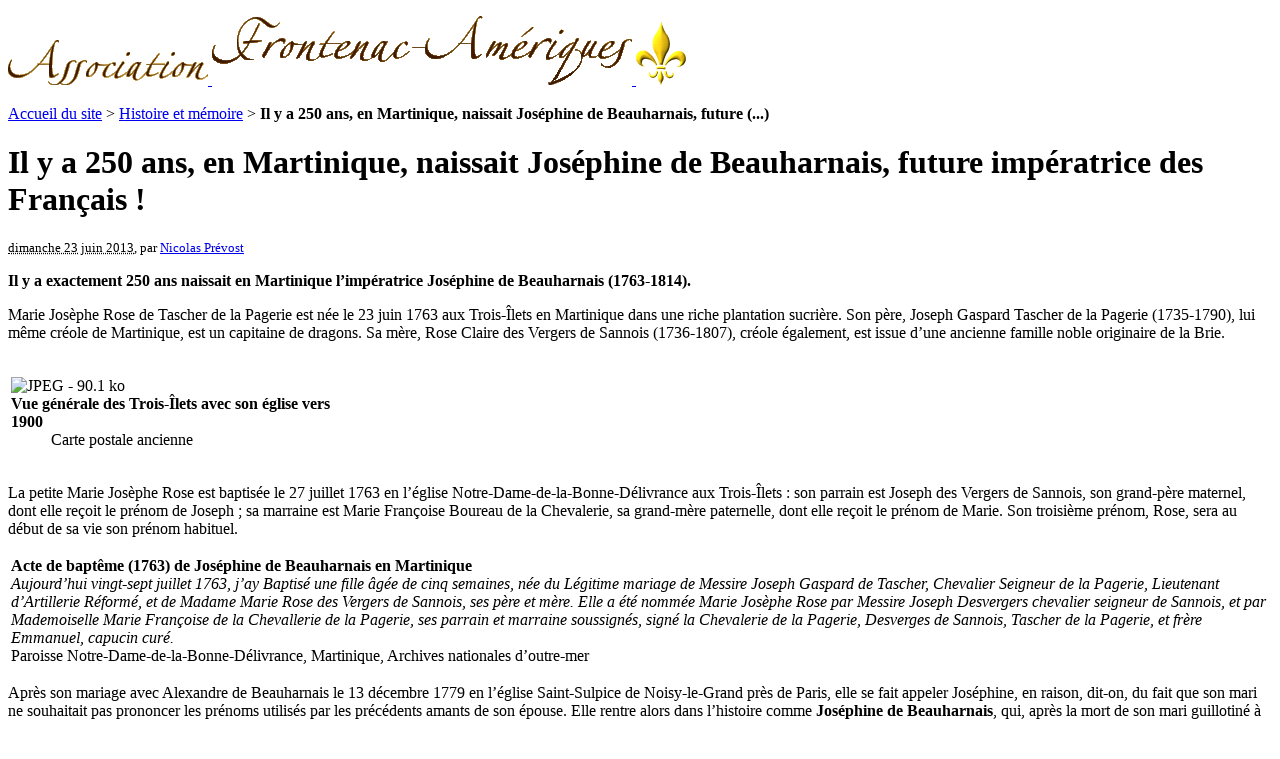

--- FILE ---
content_type: text/html; charset=utf-8
request_url: https://frontenac-ameriques.org/histoire-et-memoire/article/josephine-en-martinique
body_size: 5823
content:
<!DOCTYPE html PUBLIC "-//W3C//DTD XHTML 1.0 Transitional//EN" "http://www.w3.org/TR/xhtml1/DTD/xhtml1-transitional.dtd">
<html xmlns="http://www.w3.org/1999/xhtml" xml:lang="fr" lang="fr" dir="ltr">
<head>
<base href="https://frontenac-ameriques.org/" />
<title>Il y a 250 ans, en Martinique, naissait Joséphine de Beauharnais, future impératrice des Français ! - Le site de l'association Frontenac-Amériques</title>
<meta name="description" content="Il y a exactement 250 ans naissait en Martinique l&#39;imp&#233;ratrice Jos&#233;phine de Beauharnais (1763-1814). Marie Jos&#232;phe Rose de Tascher de la Pagerie est (...)" />
<meta http-equiv="Content-Type" content="text/html; charset=utf-8" />
<meta name="generator" content="SPIP 2.1.30 [23453]" />
<link rel="alternate" type="application/rss+xml" title="Syndiquer tout le site" href="https://frontenac-ameriques.org/spip.php?page=backend" />
<link rel="stylesheet" href="prive/spip_style.css" type="text/css" media="all" />
<link rel="stylesheet" href="squelettes/spip_formulaires.css" type="text/css" media="projection, screen, tv" />
<link rel='stylesheet' type='text/css' media='all' href='extensions/porte_plume/css/barre_outils.css' />
<link rel='stylesheet' type='text/css' media='all' href='https://frontenac-ameriques.org/spip.php?page=barre_outils_icones.css' />

<link rel="stylesheet" href="squelettes/habillage.css" type="text/css" media="projection, screen, tv" />
<link rel="stylesheet" href="squelettes-dist/impression.css" type="text/css" media="print" />

<script src="prive/javascript/jquery.js" type="text/javascript"></script>

<script src="prive/javascript/jquery.form.js" type="text/javascript"></script>

<script src="prive/javascript/ajaxCallback.js" type="text/javascript"></script>

<script src="prive/javascript/jquery.cookie.js" type="text/javascript"></script>
<!-- insert_head --><!--[if lt IE 7]>
	<script src='extensions/msie_compat/javascript/jquery.ifixpng.js'></script>
	<script type='text/javascript'>//<![CDATA[
		jQuery.ifixpng('rien.gif');		
		function fixie() {
			jQuery('img').ifixpng();
		}
		$(document).ready(function() { fixie(); });
		onAjaxLoad(fixie);	
	//]]></script>
<![endif]-->
<script type='text/javascript' src='extensions/porte_plume/javascript/xregexp-min.js'></script>
<script type='text/javascript' src='extensions/porte_plume/javascript/jquery.markitup_pour_spip.js'></script>
<script type='text/javascript' src='extensions/porte_plume/javascript/jquery.previsu_spip.js'></script>
<script type='text/javascript' src='https://frontenac-ameriques.org/spip.php?page=porte_plume_start.js&amp;lang=fr'></script>
<link media="all" type="text/css" href="plugins/guestbook_stable/prive/formulaire_guestbook.css" rel="stylesheet" /></head>

<body class="page_article">
<div id="page">

	
	<div id="wrapperleft">
<div id="wrapperright">

<p id="banner">
  <a rel="start home" href="http://www.frontenac-ameriques.org/" title="Accueil du site" class="accueil"><span id="fondbanner">
    <img id="assoc" src="/images/assoc-200-ie.png" alt="Association" width="200" height="45" />
    <img id="frontamer" src="/images/frontamer-420-ie.png" alt="Frontenac-Amériques" width="420" height="69" />
    <span id="lys-positionner">
      <img id="lys" src="/images/lys-fs8.png" alt="Lys" width="50" height="63" />
    </span>
  </span></a>
</p>

<div id="wrapper">
	
    <div class="hfeed" id="conteneur">
    <div class="hentry" id="contenu">
    
        
        <div id="hierarchie"><a href="http://www.frontenac-ameriques.org/">Accueil du site</a> &gt; <a href="histoire-et-memoire/">Histoire et mémoire</a> &gt; <strong class="on">Il y a 250 ans, en Martinique, naissait Joséphine de Beauharnais, future&nbsp;(...)</strong></div>

        <div class="cartouche">
            <div class="surlignable">
				<h1 class="entry-title">Il y a 250 ans, en Martinique, naissait Joséphine de Beauharnais, future impératrice des Français&nbsp;!</h1>
				
            </div>

            <p><small><abbr class="published" title="2013-06-22T22:23:00Z">dimanche 23 juin 2013</abbr>, par  <span class="vcard author"><a class="url fn spip_in" href="auteur/nicolas-prevost">Nicolas Prévost</a></span></small></p>

            
            </div>
		
        <div class="surlignable">
			
			<div class="texte entry-content"><p><span class='spip_document_625 spip_documents spip_documents_right' style='float:right; width:171px;'>
<img src='local/cache-vignettes/L171xH224/Josephine_de_Beauharnais-89fe2.jpg' width='171' height='224' alt="" style='height:224px;width:171px;' /></span>
<strong>Il y a exactement 250 ans naissait en Martinique l&#8217;impératrice Joséphine de Beauharnais (1763-1814).</strong></p>

<p>Marie Josèphe Rose de Tascher de la Pagerie est née le 23 juin 1763 aux Trois-Îlets en Martinique dans une riche plantation sucrière. Son père, Joseph Gaspard Tascher de la Pagerie (1735-1790), lui même créole de Martinique, est un capitaine de dragons. Sa mère, Rose Claire des Vergers de Sannois (1736-1807), créole également, est issue d&#8217;une ancienne famille noble originaire de la Brie.</p>

<table class="spip">
<tr class='row_even'>
<td><dl class='spip_document_628 spip_documents spip_documents_center'>
<dt><img src='local/cache-vignettes/L500xH318/Trois-Ilets_Martinique-dc481.jpg' width='500' height='318' alt='JPEG - 90.1 ko' style='height:318px;width:500px;' /></dt>
<dt class='spip_doc_titre' style='width:350px;'><strong>Vue générale des Trois-Îlets avec son église vers 1900</strong></dt>
<dd class='spip_doc_descriptif' style='width:350px;'>Carte postale ancienne
</dd>
</dl>
</td></tr>
</table>
<p>La petite Marie Josèphe Rose est baptisée le 27 juillet 1763 en l&#8217;église Notre-Dame-de-la-Bonne-Délivrance aux Trois-Îlets&nbsp;: son parrain est Joseph des Vergers de Sannois, son grand-père maternel, dont elle reçoit le prénom de Joseph&nbsp;; sa marraine est Marie Françoise Boureau de la Chevalerie, sa grand-mère paternelle, dont elle reçoit le prénom de Marie. Son troisième prénom, Rose, sera au début de sa vie son prénom habituel.</p>

<table class="spip">
<tr class='row_even'>
<td><strong>Acte de baptême (1763) de Joséphine de Beauharnais en Martinique</strong>
<span class='spip_document_624 spip_documents spip_documents_center'>
<img src='local/cache-vignettes/L500xH364/Bapteme_de_Josephine_de_Beauharnais_Martinique_1763-f16b1.jpg' width='500' height='364' alt="" style='height:364px;width:500px;' /></span><br>
<i>Aujourd&#8217;hui vingt-sept juillet 1763, j&#8217;ay Baptisé une fille âgée de cinq semaines, née du Légitime mariage de Messire Joseph Gaspard de Tascher, Chevalier Seigneur de la Pagerie, Lieutenant d&#8217;Artillerie Réformé, et de Madame Marie Rose des Vergers de Sannois, ses père et mère. Elle a été nommée Marie Josèphe Rose par Messire Joseph Desvergers chevalier seigneur de Sannois, et par Mademoiselle Marie Françoise de la Chevallerie de la Pagerie, ses parrain et marraine soussignés, signé la Chevalerie de la Pagerie, Desverges de Sannois, Tascher de la Pagerie, et frère Emmanuel, capucin curé.</i><br>
Paroisse Notre-Dame-de-la-Bonne-Délivrance, Martinique, Archives nationales d&#8217;outre-mer</td></tr>
</table>
<p>Après son mariage avec Alexandre de Beauharnais le 13 décembre 1779 en l&#8217;église Saint-Sulpice de Noisy-le-Grand près de Paris, elle se fait appeler Joséphine, en raison, dit-on, du fait que son mari ne souhaitait pas prononcer les prénoms utilisés par les précédents amants de son épouse. Elle rentre alors dans l&#8217;histoire comme <strong>Joséphine de Beauharnais</strong>, qui, après la mort de son mari guillotiné à Paris le 23 juillet 1794, épouse Napoléon Bonaparte le 8 mars 1796 à Paris et se fait sacrer &#171;&nbsp;Impératrice des Français&nbsp;&#187; le 2 décembre 1804 en la cathédrale Notre-Dame de Paris. Elle meurt dans son château de la Malmaison le 29 mai 1814.</p>

<dl class='spip_document_626 spip_documents spip_documents_center'>
<dt><a href="IMG/jpg/Le_sacre_de_Napoleon_et_Josephine_par_David.jpg" title='JPEG - 162.2 ko' type="image/jpeg"><img src='local/cache-vignettes/L500xH309/Le_sacre_de_Napoleon_et_Josephine_par_David_vignette-5ae65.jpg' width='500' height='309' alt='JPEG - 162.2 ko' style='height:309px;width:500px;' /></a></dt>
<dt class='spip_doc_titre' style='width:350px;'><strong>Le sacre de Napoléon et Joséphine en la cathédrale Notre-Dame de Paris en présence du pape Pie VII</strong></dt>
<dd class='spip_doc_descriptif' style='width:350px;'>Jacques-Louis David (1748-1825), Musée du Louvre, Paris
</dd>
</dl></div>
		</div>


		
        
		

        
        
        


		
		


		

        

		
		<a href="/histoire-et-memoire/article/josephine-en-martinique#forum" name="forum" id="forum"></a>
				 

        
        
        

	</div><!--#contenu-->
	</div><!--#conteneur-->


    
    <div id="navigation">

        
        <div class="navbar">
<div class="parchfond">
<div class="parcht">
<div class="parchr">
<div class="parchb">
<div class="parchl">
<div class="parchtl">
<div class="parchtr">
<div class="parchbr">
<div class="parchbl">
<a href="http://www.frontenac-ameriques.org/" class="accueil"><span>Accueil</span></a>
	<dl>
	
		<dt>~&nbsp;Notre association&nbsp;~</dt>
			
                        <dd>
			<ul>
				
				  
				
				  
				
				  
				
				  
				
				  
				
				  
				
			</ul>
                        </dd>
			
			
                        <dd>
			<ul>
				
					 <li><a href="notre-association/article/le-mot-du-president"><span>Le mot du président</span></a></li>
				
					 <li><a href="notre-association/article/presentation-de-l-association"><span>Qui sommes-nous&nbsp;?</span></a></li>
				
					 <li><a href="notre-association/article/signez-notre-livre-d-or"><span>Signez notre livre d’or !</span></a></li>
				
				
					 <li class="vers_tous_les_articles"><a href="notre-association/"><span>&#91;+&#93; Tous les articles</span></a></li>
				
			</ul>
                        </dd>
			
	
		<dt>~&nbsp;Louis de Buade, comte de Frontenac&nbsp;~</dt>
			
                        <dd>
			<ul>
				
				  
				
				  
				
				  
				
				  
				
				  
				
				  
				
				  
				
				  
				
				  
				
				  
				
			</ul>
                        </dd>
			
			
                        <dd>
			<ul>
				
					 <li><a href="louis-de-buade-comte-de-frontenac/article/biographie-de-louis-de-frontenac"><span>Sa biographie jusqu&#8217;en 1672</span></a></li>
				
					 <li><a href="louis-de-buade-comte-de-frontenac/article/louis-de-buade-comte-de-frontenac-43"><span>Sa biographie de 1672 à 1698</span></a></li>
				
					 <li><a href="louis-de-buade-comte-de-frontenac/article/la-ville-de-saint-germain-en-laye"><span>Saint-Germain-en-Laye</span></a></li>
				
				
					 <li class="vers_tous_les_articles"><a href="louis-de-buade-comte-de-frontenac/"><span>&#91;+&#93; Tous les articles</span></a></li>
				
			</ul>
                        </dd>
			
	
		<dt>~&nbsp;La francophonie en Amérique&nbsp;~</dt>
			
                        <dd>
			<ul>
				
				  
				
				  
				
				  
				
				  
				
				  
				
				  
				
				  
				
				  
				
			</ul>
                        </dd>
			
			
                        <dd>
			<ul>
				
					 <li><a href="la-francophonie-en-amerique/article/qu-est-ce-que-la-francophonie"><span>Qu’est-ce que la francophonie ?</span></a></li>
				
					 <li><a href="la-francophonie-en-amerique/article/la-francophonie-en-amerique-du"><span>Du Saint-Laurent à la mer des Antilles</span></a></li>
				
					 <li><a href="la-francophonie-en-amerique/article/saint-pierre-et-miquelon-la-france"><span>Saint-Pierre-et-Miquelon</span></a></li>
				
				
					 <li class="vers_tous_les_articles"><a href="la-francophonie-en-amerique/"><span>&#91;+&#93; Tous les articles</span></a></li>
				
			</ul>
                        </dd>
			
	
		<dt>~&nbsp;Histoire et mémoire&nbsp;~</dt>
			
                        <dd>
			<ul>
				
				   <li><a href="histoire-et-memoire/article/la-genealogie-en-france-aux"><span>La généalogie francophone américaine</span></a></li>
				
				   <li><a href="histoire-et-memoire/article/nouvelle-france-canada-canada"><span>De Nouvelle-France à Canada et Québec</span></a></li>
				
				   <li><a href="histoire-et-memoire/article/armoiries-royales-de-france-a"><span>Armoiries royales de France à Québec</span></a></li>
				
				   <li><a href="histoire-et-memoire/article/jacques-cartier-francois-ier-et-le"><span>Jacques Cartier, François Ier et le Canada</span></a></li>
				
				   <li><a href="histoire-et-memoire/article/l-ordonnance-de-villers-cotterets"><span>L’Ordonnance de Villers-Cotterêts de 1539</span></a></li>
				
				   <li><a href="histoire-et-memoire/article/personnalites-de-la-nouvelle"><span>Personnalités en archives</span></a></li>
				
				   <li><a href="histoire-et-memoire/article/mgr-francois-de-montmorency-laval"><span>Mgr François de Montmorency-Laval, premier évêque de Québec</span></a></li>
				
				   <li><a href="histoire-et-memoire/article/samuel-de-champlain-pere-de-la"><span>Champlain, père de la Nouvelle-France</span></a></li>
				
				   <li><a href="histoire-et-memoire/article/un-petit-amerindien-dans-les"><span>Un petit Amérindien à Saint-Germain-en-Laye</span></a></li>
				
				   <li><a href="histoire-et-memoire/article/la-grande-aventure-des-acadiens"><span>La grande aventure des Acadiens</span></a></li>
				
				   <li><a href="histoire-et-memoire/article/les-350-ans-de-la-basilique"><span>350 ans pour Notre-Dame de Québec</span></a></li>
				
				   <li><a href="histoire-et-memoire/article/les-villes-francaises-du-nouveau"><span>Les villes françaises du Nouveau Monde</span></a></li>
				
				   <li><a href="histoire-et-memoire/article/les-arrets-de-marly-de-1711"><span>Les Arrêts de Marly de 1711</span></a></li>
				
				   <li><a href="histoire-et-memoire/article/frontenac-louis-xiv-et-le-bernin"><span>Frontenac, Louis XIV et Le Bernin</span></a></li>
				
				   <li><a href="histoire-et-memoire/article/josephine-en-martinique"><span>Joséphine en Martinique</span></a></li>
				
				   <li><a href="histoire-et-memoire/article/un-franco-haitien-fondateur-de"><span>Un Haïtien fondateur de Chicago</span></a></li>
				
				   <li><a href="histoire-et-memoire/article/la-baie-d-husdon-et-l-eldorado-des"><span>La Baie d&#8217;Hudson et l&#8217;eldorado des fourrures</span></a></li>
				
				   <li><a href="histoire-et-memoire/article/le-tableau-le-conseil-souverain-de"><span>Le tableau « Le Conseil souverain de la Nouvelle-France »</span></a></li>
				
				   <li><a href="histoire-et-memoire/article/les-postes-en-nouvelle-france-et"><span>Les postes en Nouvelle-France</span></a></li>
				
				   <li><a href="histoire-et-memoire/article/l-esclavage-dans-les-colonies"><span>L&#8217;esclavage dans les colonies françaises</span></a></li>
				
				   <li><a href="histoire-et-memoire/article/le-traite-de-paris-du-10-fevrier"><span>Le Traité de Paris du 10 février 1763</span></a></li>
				
				   <li><a href="histoire-et-memoire/article/laperouse-a-port-des-francais"><span>La Pérouse à Port-des-Français (Alaska)</span></a></li>
				
				   <li><a href="histoire-et-memoire/article/louis-riel-un-grand-heros-du"><span>Louis Riel, un grand héros du peuple Métis au Canada français</span></a></li>
				
				   <li><a href="histoire-et-memoire/article/le-canada-et-les-canadiens"><span>Le Canada pendant la Première guerre mondiale</span></a></li>
				
				   <li><a href="histoire-et-memoire/article/franklin-roosevelt-en-francais-sur"><span>Roosevelt en français en 1942</span></a></li>
				
				   <li><a href="histoire-et-memoire/article/le-debarquement-des-canadiens"><span>Le débarquement des Canadiens-français</span></a></li>
				
				   <li><a href="histoire-et-memoire/article/vive-le-quebec-libre-charles-de"><span>Le Général de Gaulle et le Québec</span></a></li>
				
				   <li><a href="histoire-et-memoire/article/charles-de-gaulle-et-la-langue"><span>Charles de Gaulle et la langue française</span></a></li>
				
				   <li><a href="histoire-et-memoire/article/le-consulat-general-de-france-a"><span>Henri Rethoré consul à Québec</span></a></li>
				
				   <li><a href="histoire-et-memoire/article/le-metro-de-montreal"><span>Le métro de Montréal</span></a></li>
				
				   <li><a href="histoire-et-memoire/article/200-ans-de-relations-entre-la"><span>Relations franco-américaines</span></a></li>
				
				   <li><a href="histoire-et-memoire/article/pour-en-savoir-plus"><span>Livres pour en savoir plus...</span></a></li>
				
				   <li><a href="histoire-et-memoire/article/la-fresque-des-acadiens-a-nantes"><span>La fresque des Acadiens à Nantes</span></a></li>
				
				   <li><a href="histoire-et-memoire/article/les-racines-francaises-du-nouveau"><span>Né Robert Prévost : les racines françaises du pape Léon XIV</span></a></li>
				
			</ul>
                        </dd>
			
			
                        <dd>
			<ul>
				
					
				
					
				
					
				
				
					
				
			</ul>
                        </dd>
			
	
		<dt>~&nbsp;Littérature et cinéma&nbsp;~</dt>
			
                        <dd>
			<ul>
				
				  
				
				  
				
				  
				
				  
				
				  
				
				  
				
				  
				
			</ul>
                        </dd>
			
			
                        <dd>
			<ul>
				
					 <li><a href="litterature-et-cinema/article/15-fevrier-1839-un-film-quebecois"><span>"15 février 1839", un film québécois sur les Patriotes de 1837-1838</span></a></li>
				
					 <li><a href="litterature-et-cinema/article/moliere-frontenac-et-le-tartuffe"><span>1622, Molière, Frontenac et le Tartuffe</span></a></li>
				
					 <li><a href="litterature-et-cinema/article/la-litterature-des-antilles"><span>La littérature des Antilles françaises</span></a></li>
				
				
					 <li class="vers_tous_les_articles"><a href="litterature-et-cinema/"><span>&#91;+&#93; Tous les articles</span></a></li>
				
			</ul>
                        </dd>
			
	
		<dt>~&nbsp;Conférences et colloques avec notre association&nbsp;~</dt>
			
                        <dd>
			<ul>
				
				  
				
				  
				
				  
				
				  
				
				  
				
				  
				
				  
				
				  
				
				  
				
				  
				
				  
				
			</ul>
                        </dd>
			
			
                        <dd>
			<ul>
				
					 <li><a href="conferences-et-colloques-avec/article/le-voyage-du-general-de-gaulle-au"><span>Conférence du 24 septembre 2017 à Montréal sur le voyage du Général de Gaulle&nbsp;(...)</span></a></li>
				
					 <li><a href="conferences-et-colloques-avec/article/nouvel-article"><span>VIDÉO - Conférence de Nicolas Prévost sur Jacques Cartier</span></a></li>
				
					 <li><a href="conferences-et-colloques-avec/article/video-conference-de-nicolas-87"><span>VIDÉO - Conférence de Nicolas Prévost sur Louis-Joseph de Montcalm</span></a></li>
				
				
					 <li class="vers_tous_les_articles"><a href="conferences-et-colloques-avec/"><span>&#91;+&#93; Tous les articles</span></a></li>
				
			</ul>
                        </dd>
			
	
	</dl>
</div></div></div>
</div></div></div>
</div></div></div>

<p class="counter"><img
src="http://perso0.free.fr/cgi-bin/wwwcount.cgi?df=frontenac.ameriques.dat&amp;dd=B"
alt="Un certain nombre de" /> visites.</p>

</div>	
		<div class="formulaire_spip formulaire_recherche" id="formulaire_recherche">
<form action="https://frontenac-ameriques.org/spip.php?page=recherche" method="get"><div>
	<input name="page" value="recherche" type="hidden" />
	
	<label for="recherche">Rechercher&nbsp;:</label>
	<input type="text" class="text" size="10" name="recherche" id="recherche" accesskey="4" /><input type="submit" class="submit" value="&gt;&gt;" title="Rechercher" />
</div></form>
</div>

    </div><!--#navigation-->
    
    
    <div id="extra">

        
        </div><!--#extra-->

	
	</div> <!-- wrapper -->
<div id="pied">
        © Association Frontenac-Amériques. | 
	<a href="http://www.spip.net/" title="Site r&eacute;alis&eacute; avec SPIP"><img src="squelettes-dist/spip.png" alt="SPIP" width="48" height="16" /></a> | <a href="https://frontenac-ameriques.org/spip.php?page=login&amp;url=%2Fhistoire-et-memoire%2Farticle%2Fjosephine-en-martinique" rel="nofollow" class='login_modal'>Se connecter</a> | 
	<a rel="contents" href="https://frontenac-ameriques.org/spip.php?page=plan">Plan du site</a> | 
	<a href="https://frontenac-ameriques.org/spip.php?page=backend" rel="alternate" title="Syndiquer tout le site"><img src="squelettes-dist/feed.png" alt="Suivre la vie du site" width="16" height="16" />&nbsp;RSS&nbsp;2.0</a>
</div>
<!-- SPIP-CRON --><div style="background-image: url('https://www.frontenac-ameriques.org/spip.php?action=cron');"></div>

</div> <!-- wrapperright -->
</div> <!-- wrapperleft -->
</div><!--#page-->
</body>
</html>

